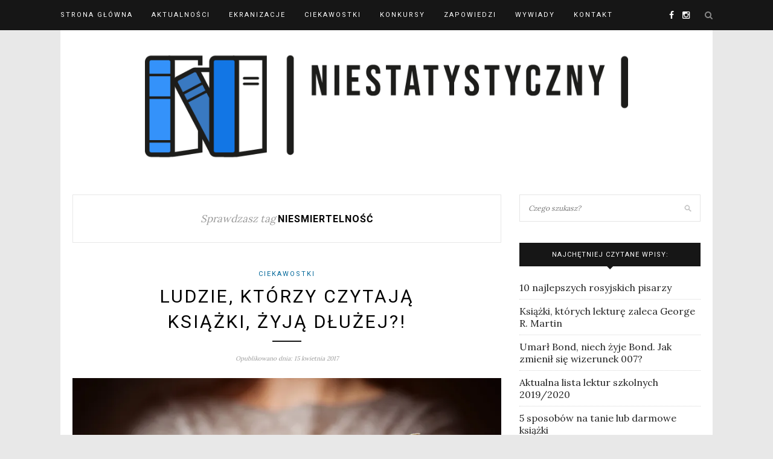

--- FILE ---
content_type: text/html; charset=utf-8
request_url: https://www.google.com/recaptcha/api2/aframe
body_size: 267
content:
<!DOCTYPE HTML><html><head><meta http-equiv="content-type" content="text/html; charset=UTF-8"></head><body><script nonce="1_oUON309lTUr4MOBqlpYw">/** Anti-fraud and anti-abuse applications only. See google.com/recaptcha */ try{var clients={'sodar':'https://pagead2.googlesyndication.com/pagead/sodar?'};window.addEventListener("message",function(a){try{if(a.source===window.parent){var b=JSON.parse(a.data);var c=clients[b['id']];if(c){var d=document.createElement('img');d.src=c+b['params']+'&rc='+(localStorage.getItem("rc::a")?sessionStorage.getItem("rc::b"):"");window.document.body.appendChild(d);sessionStorage.setItem("rc::e",parseInt(sessionStorage.getItem("rc::e")||0)+1);localStorage.setItem("rc::h",'1769023668773');}}}catch(b){}});window.parent.postMessage("_grecaptcha_ready", "*");}catch(b){}</script></body></html>

--- FILE ---
content_type: text/css
request_url: https://niestatystyczny.pl/wp-content/cache/autoptimize/css/autoptimize_single_2d41089ea691f0d01c0cc6517f9d2a5d.css?ver=6.9
body_size: 651
content:
@media only screen and (min-width:942px) and (max-width:1170px){.container{width:940px}#main{width:610px}.feat-item{height:461px}.promo-item{width:293px;height:172px}.sp-grid>li{width:290px}#main.fullwidth .sp-grid>li{width:450px}.item-related{width:190px;margin-right:20px}#main.fullwidth .item-related{width:292px;margin-right:32px}#main.fullwidth .item-related:last-child{margin-right:0}#footer-social a{margin:0 19px}}@media only screen and (min-width:768px) and (max-width:960px){.container{width:726px}#main{width:100%}#sidebar{width:480px;margin:0 auto;float:none;overflow:hidden}#nav-wrapper{display:none}.slicknav_menu{display:block}.sp-grid>li,#main.fullwidth .sp-grid>li{width:348px}#main.fullwidth .sp-grid>li{margin-right:26px}.feat-item{height:356px}.feat-overlay h2{font-size:23px}.promo-item{width:230px;height:135px;margin-right:18px}.item-related,#main.fullwidth .item-related{width:230px;margin-right:18px}#main.fullwidth .item-related:last-child{margin-right:0}#footer-social a span{display:none}#footer-social a{font-size:18px}}@media only screen and (max-width:767px){.container{width:300px}#main{width:100%}#sidebar{width:100%}#logo img{max-width:100%}#nav-wrapper{display:none}.slicknav_menu{display:block}.sp-grid>li,#main.fullwidth .sp-grid>li{width:100%;margin-right:0}.list-item .post-img img{max-width:90px}.list-item .post-img{margin-right:16px}.list-item p{display:none}.list-item .post-header h2 a{font-size:14px;letter-spacing:1px}.list-item .post-header h2{margin-bottom:9px}.list-item .post-header{margin-bottom:0}#main.fullwidth .list-item .post-img img{max-width:90px}.list-title-divider{margin:0 0 10px}.feat-item{height:200px}.feat-overlay h2{font-size:15px}.feat-more{font-size:9px;padding:8px 9px 9px 10px}.feat-inner{max-width:80%}.feat-overlay h2{margin-bottom:12px}.feat-overlay .cat a{margin:0 3px 10px}.promo-item{width:100%;height:176px;margin-bottom:30px}.item-related,#main.fullwidth .item-related{width:300px;margin-right:0;margin-bottom:20px}.post-header h2 a,.post-header h1{font-size:19px;letter-spacing:2px}.post-header h2,.post-header h1{max-width:100%}.post-share-box{width:100% !important;border-left:none;border-bottom:1px solid #e5e5e5;height:48px;line-height:48px}.post-share-box:last-child{border-bottom:none}.author-img{margin-right:16px}.author-img img{max-width:60px;height:auto}#footer-social a span{display:none}#footer-social a{font-size:18px;margin:0 10px}#instagram-footer ul.instagram-pics>li{width:25% !important}#instagram-footer ul.instagram-pics>li:nth-child(8),#instagram-footer ul.instagram-pics>li:nth-child(7),#instagram-footer ul.instagram-pics>li:nth-child(6),#instagram-footer ul.instagram-pics>li:nth-child(5){display:none}}@media only screen and (min-width:480px) and (max-width:768px){.container{width:480px}.sp-grid>li,#main.fullwidth .sp-grid>li{width:225px;margin-right:26px}.list-item .post-img img{max-width:150px}.list-item .post-img{margin-right:22px}.list-item .post-header h2 a{font-size:17px}.list-item .post-header h2{margin-bottom:8px}#main.fullwidth .list-item .post-img img{max-width:150px}.feat-item{height:300px}.feat-overlay h2{font-size:17px}.feat-inner{max-width:70%}.promo-item{width:100%;height:200px;margin-bottom:30px}.promo-item:last-child{margin-bottom:0}.item-related,#main.fullwidth .item-related{width:148px;margin-right:18px}.author-img img{max-width:70px;height:auto}#footer-social a{font-size:18px;margin:0 18px}}